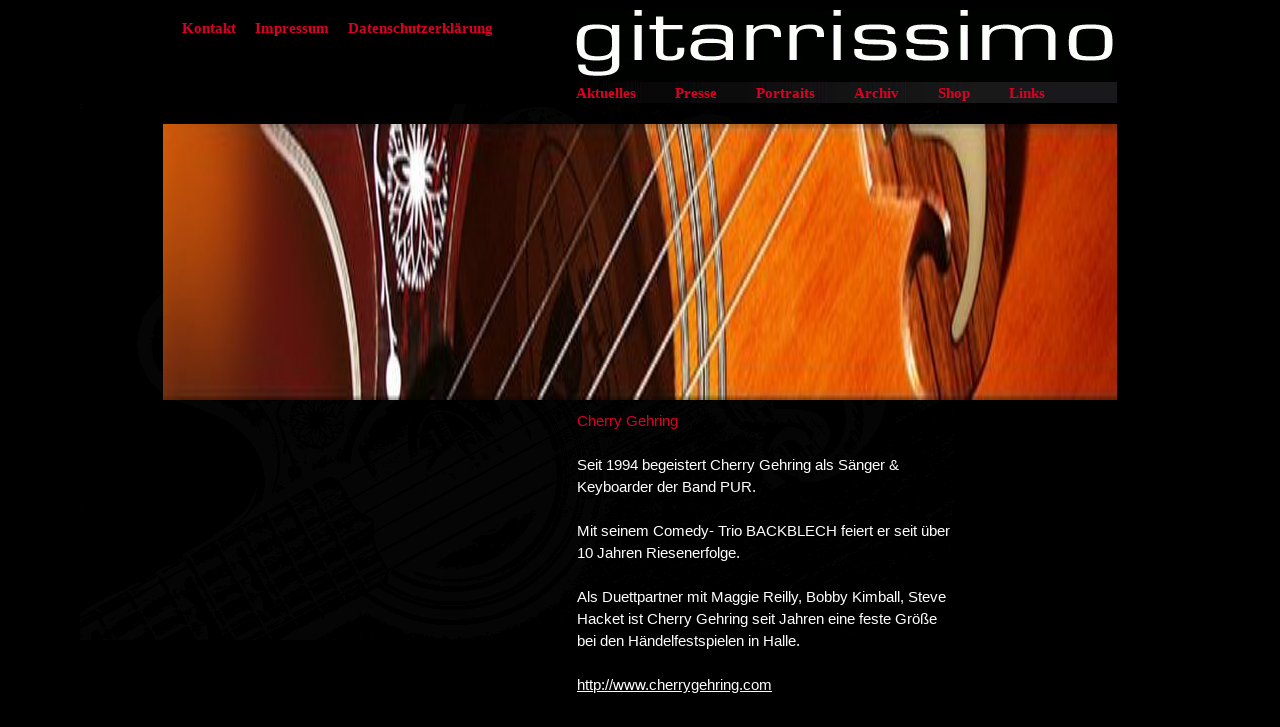

--- FILE ---
content_type: text/html; charset=UTF-8
request_url: http://obsaitensprung.de/portrait.php5?id=543
body_size: 1396
content:
<!DOCTYPE html PUBLIC "-//W3C//DTD XHTML 1.0 Transitional//EN"
  "http://www.w3.org/TR/xhtml1/DTD/xhtml1-transitional.dtd">
<html>

<head>
  <meta http-equiv="Content-Type" content="text/html; charset=utf-8"/>
  <meta name="keywords" content="Fingerstyle,klassische Gitarre,Michael�Pauly,J�rgen Reinke,Gitarrissimo Oberhausen,Saitensprung,Gitarre live"/>
  <title>gitarrissimo</title>
  <link rel="stylesheet" type="text/css" href="css/default.css"/>
	<script type="text/javascript">
	
	  var _gaq = _gaq || [];
	  _gaq.push(['_setAccount', 'UA-16330825-1']);
	  _gaq.push(['_trackPageview']);
	
	  (function() {
	    var ga = document.createElement('script'); ga.type = 'text/javascript'; ga.async = true;
	    ga.src = ('https:' == document.location.protocol ? 'https://ssl' : 'http://www') + '.google-analytics.com/ga.js';
	    var s = document.getElementsByTagName('script')[0]; s.parentNode.insertBefore(ga, s);
	  })();
	
	</script>
</head>

<body>

<div id="head-area">
  <div id="service-menu-area">
﻿    <a href="mailto:info@obsaitensprung.de">Kontakt</a>
    <a href="imprint.php">Impressum</a>
    <a href="datenschutz_php.php">Datenschutzerklärung</a>
  </div>
  <div id="logo-area">
    <a href="index.php"><img class="decoration" width="537" height="72"
      alt="gitarrissimo" title="gitarrissimo" src="img/logo.gif"/></a>
  </div>
  <div id="main-menu-area">
    <a href="index.php5">Aktuelles</a>
    <a href="press.php">Presse</a>
    <a href="portraits.php5">Portraits</a>
    <a href="archive.php5">Archiv</a>
    <a href="shop.php">Shop</a>
    <a href="links.php5">Links</a>
  </div>
</div>

<div id="guitar-bar-area">
  <a href="http://guitarfestivaloberhausen.com/" target="_blank" rel="noopener noreferrer"><img class="decoration" width="954" height="276" alt="" src="img/guitar.jpg"/ >
</div>
<div id="content-area">

  <div class="content-section">
    <div class="content-left">
          </div>
    <div class="content-main">
      
      <a name="artist-543"><h6>Cherry Gehring</h6></a>
      
            <div class="artist-description"><p class="bodytext">Seit 1994 begeistert Cherry Gehring als Sänger &amp; Keyboarder der Band PUR.
</p>
<p class="bodytext">Mit seinem Comedy- Trio BACKBLECH feiert er seit über 10 Jahren Riesenerfolge.
</p>
<p class="bodytext">Als Duettpartner mit Maggie Reilly, Bobby Kimball, 
Steve Hacket ist Cherry Gehring seit Jahren eine feste Größe bei den 
Händelfestspielen in Halle.</p>
</div>
            
                    <p>
                  <a href="http://www.cherrygehring.com" target="_blank"
          >http://www.cherrygehring.com</a>
                        </p>
            
            
    </div>
  </div>

  <p>&nbsp;</p>

</div>

</body>
</html>


--- FILE ---
content_type: text/css
request_url: http://obsaitensprung.de/css/default.css
body_size: 3183
content:
/*
 * The default style for all pages of this site.
 *
 * $Id: default.css,v 1.10 2010/05/31 18:40:25 gp Exp $
 */

body, html {
  min-height: 101%;
}

body {
  position: absolute;
  top: 0;
  left: 50%;
  width: 954px;
  margin: 0 0 0 -477px;
  background: black url(../img/background.gif) no-repeat 80px 104px;
  color: white;
  line-height: 22px;
  font-family: Verdana,Arial,Helvetica,sans-serif;
  font-size: 15px;
}

img {
  border: solid white 2px;
}

img.decoration {
  border: none;
}

a:link, a:visited, a:active, a:hover {
  font-family: Verdana,Arial,Helvetica,sans-serif;
  font-size: 15px;
  color: white;
}

p, h1, h2, h3, h4, h5, h6 {
  font-family: Verdana,Arial,Helvetica,sans-serif;
  font-size: 15px;
  font-weight: normal;
  line-height: 22px;
}

h1, h2, h3, h4, h5, h6 {
  color: #db0024;
  padding: 0;
  border: none;
  margin: 0;
}

p, blockquote {
  margin-top:    22px;
  margin-bottom: 22px;
}

div.artist-description {
  margin-top: 22px;
  margin-bottom: 22px;
}

table {
  margin-bottom: 22px;
}

#head-area {
  margin-top: 10px;
  height: 97px;
}

#service-menu-area {
  padding: 0 15px;
  line-height: 36px;
}

#service-menu-area a:link,
#service-menu-area a:visited,
#service-menu-area a:active,
#service-menu-area a:hover {
  margin-right: 15px;
  font-family: Times New Roman,Times,serif;
  font-size: 15px;
  font-weight: bold;
  color: #db0024;
  text-decoration: none;
}

#logo-area,
#main-menu-area {
  position: absolute;
  left: 413px;
}

#logo-area {
  top: 10px;
}

#main-menu-area {
  top: 82px;
  width: 541px;
  height: 21px;
  line-height: 19px;
  background: #19191b url(../img/menu-bar-bg.jpg) repeat-y;
}

#main-menu-area a:link,
#main-menu-area a:visited,
#main-menu-area a:active,
#main-menu-area a:hover {
  margin-right: 35px;
  vertical-align: middle;
  font-family: Times New Roman,Times,serif;
  font-weight: bold;
  color: #db0024;
  text-decoration: none;
}

#guitar-bar-area {
  display: block;
  clear: both;
  width: 100%;
  height: 276px   !important;
  padding-top: 17px;
}

#content-area {
  z-index: 20;
  position: absolute;
  left: 0;
  top: 410px;
  width: 954px;
  clear: both;
}

div.content-section {
  line-height: 22px;
  float: none;
  clear: both;
}

div.content-left {
  padding-top: 44px;
  padding-right: 29px;
  padding-bottom: 0;
  padding-left: 85px;
  width: 300px;
  height: 100%;
  float: left;
  clear: left;
}

div.content-left.with-heading {
  padding-top: 0;
}

div.content-main {
  padding-right: 165px;
  width: 375px;
  height: 100%;
  float: right;
  clear: right;
}

#page-name-area {
  z-index: 10;
  position: absolute;
  bottom: 0;
  left: 0;
  padding: 0 15px 10px 0;
  width: 939px;
  height: 45px;
  line-height: 45px;
  font-size: 40px;
  color: #1a1a1a;
  text-align: right;
}

p.labels-and-values .label {
  float: left;
}

p.labels-and-values .value {
  float: left;
}

#festival {
  position: absolute;
  top: 59px;
  left: 0;
}

.banner {
  position: absolute;
}

.banner-img {
  border-style: none;
}

.banner.left {
  left: 0;
}

.banner.right {
  left: 486px;
}

.banner.first-row {
  top: 205px;
}

.banner.second-row {
  top: 270px;
}

.banner.third-row {
  top: 335px;
}
